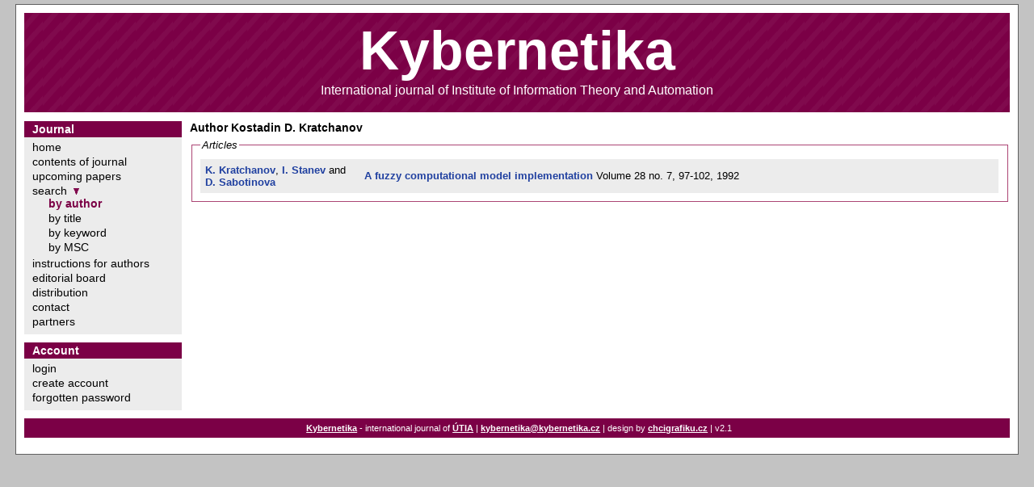

--- FILE ---
content_type: text/html;charset=UTF-8
request_url: https://www.kybernetika.cz/articles.html?author=1453
body_size: 1262
content:
<!DOCTYPE html PUBLIC "-//W3C//DTD HTML 4.01//EN" "http://www.w3.org/TR/html4/strict.dtd">
<html>
<head>
<meta http-equiv="Content-Type" content="text/html; charset=UTF-8">
<title>Kybernetika - Articles of author</title>
<link rel="stylesheet" type="text/css" href="/theme/blue/../default/theme.css">
<!--[if IE]><link rel="stylesheet" type="text/css" href="/theme/blue/../default/ie.css" media="all" /><![endif]--><link rel="stylesheet" type="text/css" href="/theme/blue/theme.css">
<link rel="shortcut icon" type="image/gif" href="/theme/blue/favicon.gif">
<script type="text/javascript" src="/theme/blue/description.js"></script><script type="text/javascript" src="/theme/blue/../default/textcounter.js"></script>
</head>
<body class="tex2jax_ignore"><div id="page">
<div id="upper"></div>
<div id="wrapper">
<div id="inner">
<div id="header">
<h1 class="htitle">Kybernetika</h1>International journal of Institute of Information Theory and Automation</div>
<div id="menu">
<div class="menu_vertical">
<h1 class="title">Journal</h1>
<div class="menuitem final" id="home"><a href="/home.html">home</a></div>
<div class="menuitem final" id="content"><a href="/content.html">contents of journal</a></div>
<div class="menuitem final" id="upcoming"><a href="/content/2026/1">upcoming papers</a></div>
<div class="menuitem opened" id="search">
<a href="/search_author.html">search</a><div class="menusubitems">
<div class="menuitem final" id="search_author"><a href="/search_author.html" class="link sel">by author</a></div>
<div class="menuitem final" id="search_title"><a href="/search_title.html">by title</a></div>
<div class="menuitem final" id="search_keyword"><a href="/search_keyword.html">by keyword</a></div>
<div class="menuitem final" id="search_msc"><a href="/search_msc.html">by MSC</a></div>
</div>
</div>
<div class="menuitem final" id="for_authors"><a href="/for_authors.html">instructions for authors</a></div>
<div class="menuitem final" id="editorial"><a href="/editorial.html">editorial board</a></div>
<div class="menuitem final" id="distribution"><a href="/distribution.html">distribution</a></div>
<div class="menuitem final" id="contact"><a href="/contact.html">contact</a></div>
<div class="menuitem final" id="partners"><a href="/partners.html">partners</a></div>
</div>
<div class="menu_vertical">
<h1 class="title">Account</h1>
<div class="menuitem final" id="login"><a href="/login.html">login</a></div>
<div class="menuitem final" id="account_i"><a href="/account_i.html">create account</a></div>
<div class="menuitem final" id="pwdsend"><a href="/pwdsend.html">forgotten password</a></div>
</div>
</div>
<div id="body">
<h1 class="title">Author Kostadin D. Kratchanov</h1>
<div class="articles">
<fieldset>
<legend>Articles</legend>
<table class="articles"><tr class="hili">
<td class="authors">
<a href="/articles.html?author=1453">K. Kratchanov</a>, <a href="/articles.html?author=1454">I. Stanev</a> and <a href="/articles.html?author=1455">D. Sabotinova</a>
</td>
<td class="title">
<a href="/content/1992/7/97">A fuzzy computational model implementation</a>
Volume 28 no. 7, 97-102, 1992</td>
</tr></table>
</fieldset>
</div>
</div>
<div id="footer"><p class="text "><a href="https://www.kybernetika.cz/">Kybernetika</a> - international journal of <a href="http://www.utia.cas.cz">ÚTIA</a> | <a href="mailto:kybernetika@kybernetika.cz">kybernetika@kybernetika.cz</a> | design by <a href="http://chcigrafiku.cz/">chcigrafiku.cz</a> | v2.1</p></div>
<script type="text/javascript" src="/theme/blue/pager.js"></script><form name="_pager" method="post">
<input type="hidden" name="_sortable_pager_0" value="">
<input type="hidden" name="_sortname_pager_0" value="">
<input type="hidden" name="_sortord_pager_0" value="">
<input type="hidden" name="_pos_pager_0" value="0">
</form>
</div>
<div id="lower"></div>
</div>
</div></body>
</html>
